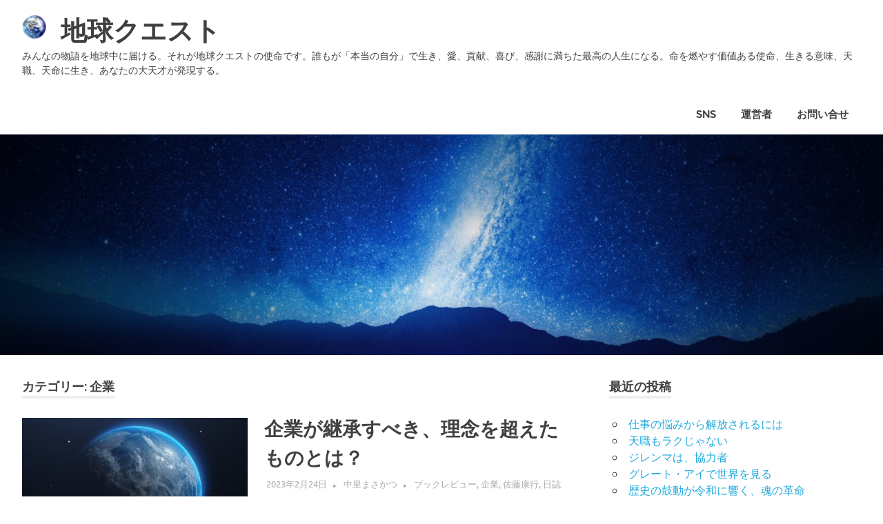

--- FILE ---
content_type: text/html; charset=UTF-8
request_url: https://earth.cx/category/%E3%83%93%E3%82%B8%E3%83%8D%E3%82%B9/%E4%BC%81%E6%A5%AD/
body_size: 13522
content:
<!DOCTYPE html>
<html lang="ja">

<head>
<meta charset="UTF-8">
<meta name="viewport" content="width=device-width, initial-scale=1">
<link rel="profile" href="http://gmpg.org/xfn/11">
<link rel="pingback" href="https://earth.cx/xmlrpc.php">

<meta name='robots' content='max-image-preview:large' />
<link rel='dns-prefetch' href='//static.addtoany.com' />
<link rel="alternate" type="application/rss+xml" title="地球クエスト &raquo; フィード" href="https://earth.cx/feed/" />
<link rel="alternate" type="application/rss+xml" title="地球クエスト &raquo; コメントフィード" href="https://earth.cx/comments/feed/" />
<link rel="alternate" type="application/rss+xml" title="地球クエスト &raquo; 企業 カテゴリーのフィード" href="https://earth.cx/category/%e3%83%93%e3%82%b8%e3%83%8d%e3%82%b9/%e4%bc%81%e6%a5%ad/feed/" />

<!-- SEO SIMPLE PACK 3.2.0 -->
<title>企業 | 地球クエスト</title>
<link rel="canonical" href="https://earth.cx/category/%e3%83%93%e3%82%b8%e3%83%8d%e3%82%b9/%e4%bc%81%e6%a5%ad/">
<meta property="og:locale" content="ja_JP">
<meta property="og:type" content="website">
<meta property="og:title" content="企業 | 地球クエスト">
<meta property="og:url" content="https://earth.cx/category/%e3%83%93%e3%82%b8%e3%83%8d%e3%82%b9/%e4%bc%81%e6%a5%ad/">
<meta property="og:site_name" content="地球クエスト">
<meta name="twitter:card" content="summary_large_image">
<!-- Google Analytics (gtag.js) -->
<script async src="https://www.googletagmanager.com/gtag/js?id=G-Q4NYVZ33SL"></script>
<script>
	window.dataLayer = window.dataLayer || [];
	function gtag(){dataLayer.push(arguments);}
	gtag("js", new Date());
	gtag("config", "G-Q4NYVZ33SL");
</script>
	<!-- / SEO SIMPLE PACK -->

<script type="text/javascript">
window._wpemojiSettings = {"baseUrl":"https:\/\/s.w.org\/images\/core\/emoji\/14.0.0\/72x72\/","ext":".png","svgUrl":"https:\/\/s.w.org\/images\/core\/emoji\/14.0.0\/svg\/","svgExt":".svg","source":{"concatemoji":"https:\/\/earth.cx\/wp-includes\/js\/wp-emoji-release.min.js?ver=6.2.8"}};
/*! This file is auto-generated */
!function(e,a,t){var n,r,o,i=a.createElement("canvas"),p=i.getContext&&i.getContext("2d");function s(e,t){p.clearRect(0,0,i.width,i.height),p.fillText(e,0,0);e=i.toDataURL();return p.clearRect(0,0,i.width,i.height),p.fillText(t,0,0),e===i.toDataURL()}function c(e){var t=a.createElement("script");t.src=e,t.defer=t.type="text/javascript",a.getElementsByTagName("head")[0].appendChild(t)}for(o=Array("flag","emoji"),t.supports={everything:!0,everythingExceptFlag:!0},r=0;r<o.length;r++)t.supports[o[r]]=function(e){if(p&&p.fillText)switch(p.textBaseline="top",p.font="600 32px Arial",e){case"flag":return s("\ud83c\udff3\ufe0f\u200d\u26a7\ufe0f","\ud83c\udff3\ufe0f\u200b\u26a7\ufe0f")?!1:!s("\ud83c\uddfa\ud83c\uddf3","\ud83c\uddfa\u200b\ud83c\uddf3")&&!s("\ud83c\udff4\udb40\udc67\udb40\udc62\udb40\udc65\udb40\udc6e\udb40\udc67\udb40\udc7f","\ud83c\udff4\u200b\udb40\udc67\u200b\udb40\udc62\u200b\udb40\udc65\u200b\udb40\udc6e\u200b\udb40\udc67\u200b\udb40\udc7f");case"emoji":return!s("\ud83e\udef1\ud83c\udffb\u200d\ud83e\udef2\ud83c\udfff","\ud83e\udef1\ud83c\udffb\u200b\ud83e\udef2\ud83c\udfff")}return!1}(o[r]),t.supports.everything=t.supports.everything&&t.supports[o[r]],"flag"!==o[r]&&(t.supports.everythingExceptFlag=t.supports.everythingExceptFlag&&t.supports[o[r]]);t.supports.everythingExceptFlag=t.supports.everythingExceptFlag&&!t.supports.flag,t.DOMReady=!1,t.readyCallback=function(){t.DOMReady=!0},t.supports.everything||(n=function(){t.readyCallback()},a.addEventListener?(a.addEventListener("DOMContentLoaded",n,!1),e.addEventListener("load",n,!1)):(e.attachEvent("onload",n),a.attachEvent("onreadystatechange",function(){"complete"===a.readyState&&t.readyCallback()})),(e=t.source||{}).concatemoji?c(e.concatemoji):e.wpemoji&&e.twemoji&&(c(e.twemoji),c(e.wpemoji)))}(window,document,window._wpemojiSettings);
</script>
<style type="text/css">
img.wp-smiley,
img.emoji {
	display: inline !important;
	border: none !important;
	box-shadow: none !important;
	height: 1em !important;
	width: 1em !important;
	margin: 0 0.07em !important;
	vertical-align: -0.1em !important;
	background: none !important;
	padding: 0 !important;
}
</style>
	<link rel='stylesheet' id='poseidon-theme-fonts-css' href='https://earth.cx/wp-content/fonts/d95bfaf45361b21c6bc05274aaaad673.css?ver=20201110' type='text/css' media='all' />
<link rel='stylesheet' id='wp-block-library-css' href='https://earth.cx/wp-includes/css/dist/block-library/style.min.css?ver=6.2.8' type='text/css' media='all' />
<link rel='stylesheet' id='classic-theme-styles-css' href='https://earth.cx/wp-includes/css/classic-themes.min.css?ver=6.2.8' type='text/css' media='all' />
<style id='global-styles-inline-css' type='text/css'>
body{--wp--preset--color--black: #000000;--wp--preset--color--cyan-bluish-gray: #abb8c3;--wp--preset--color--white: #ffffff;--wp--preset--color--pale-pink: #f78da7;--wp--preset--color--vivid-red: #cf2e2e;--wp--preset--color--luminous-vivid-orange: #ff6900;--wp--preset--color--luminous-vivid-amber: #fcb900;--wp--preset--color--light-green-cyan: #7bdcb5;--wp--preset--color--vivid-green-cyan: #00d084;--wp--preset--color--pale-cyan-blue: #8ed1fc;--wp--preset--color--vivid-cyan-blue: #0693e3;--wp--preset--color--vivid-purple: #9b51e0;--wp--preset--color--primary: #22aadd;--wp--preset--color--secondary: #0084b7;--wp--preset--color--tertiary: #005e91;--wp--preset--color--accent: #dd2e22;--wp--preset--color--highlight: #00b734;--wp--preset--color--light-gray: #eeeeee;--wp--preset--color--gray: #777777;--wp--preset--color--dark-gray: #404040;--wp--preset--gradient--vivid-cyan-blue-to-vivid-purple: linear-gradient(135deg,rgba(6,147,227,1) 0%,rgb(155,81,224) 100%);--wp--preset--gradient--light-green-cyan-to-vivid-green-cyan: linear-gradient(135deg,rgb(122,220,180) 0%,rgb(0,208,130) 100%);--wp--preset--gradient--luminous-vivid-amber-to-luminous-vivid-orange: linear-gradient(135deg,rgba(252,185,0,1) 0%,rgba(255,105,0,1) 100%);--wp--preset--gradient--luminous-vivid-orange-to-vivid-red: linear-gradient(135deg,rgba(255,105,0,1) 0%,rgb(207,46,46) 100%);--wp--preset--gradient--very-light-gray-to-cyan-bluish-gray: linear-gradient(135deg,rgb(238,238,238) 0%,rgb(169,184,195) 100%);--wp--preset--gradient--cool-to-warm-spectrum: linear-gradient(135deg,rgb(74,234,220) 0%,rgb(151,120,209) 20%,rgb(207,42,186) 40%,rgb(238,44,130) 60%,rgb(251,105,98) 80%,rgb(254,248,76) 100%);--wp--preset--gradient--blush-light-purple: linear-gradient(135deg,rgb(255,206,236) 0%,rgb(152,150,240) 100%);--wp--preset--gradient--blush-bordeaux: linear-gradient(135deg,rgb(254,205,165) 0%,rgb(254,45,45) 50%,rgb(107,0,62) 100%);--wp--preset--gradient--luminous-dusk: linear-gradient(135deg,rgb(255,203,112) 0%,rgb(199,81,192) 50%,rgb(65,88,208) 100%);--wp--preset--gradient--pale-ocean: linear-gradient(135deg,rgb(255,245,203) 0%,rgb(182,227,212) 50%,rgb(51,167,181) 100%);--wp--preset--gradient--electric-grass: linear-gradient(135deg,rgb(202,248,128) 0%,rgb(113,206,126) 100%);--wp--preset--gradient--midnight: linear-gradient(135deg,rgb(2,3,129) 0%,rgb(40,116,252) 100%);--wp--preset--duotone--dark-grayscale: url('#wp-duotone-dark-grayscale');--wp--preset--duotone--grayscale: url('#wp-duotone-grayscale');--wp--preset--duotone--purple-yellow: url('#wp-duotone-purple-yellow');--wp--preset--duotone--blue-red: url('#wp-duotone-blue-red');--wp--preset--duotone--midnight: url('#wp-duotone-midnight');--wp--preset--duotone--magenta-yellow: url('#wp-duotone-magenta-yellow');--wp--preset--duotone--purple-green: url('#wp-duotone-purple-green');--wp--preset--duotone--blue-orange: url('#wp-duotone-blue-orange');--wp--preset--font-size--small: 13px;--wp--preset--font-size--medium: 20px;--wp--preset--font-size--large: 36px;--wp--preset--font-size--x-large: 42px;--wp--preset--spacing--20: 0.44rem;--wp--preset--spacing--30: 0.67rem;--wp--preset--spacing--40: 1rem;--wp--preset--spacing--50: 1.5rem;--wp--preset--spacing--60: 2.25rem;--wp--preset--spacing--70: 3.38rem;--wp--preset--spacing--80: 5.06rem;--wp--preset--shadow--natural: 6px 6px 9px rgba(0, 0, 0, 0.2);--wp--preset--shadow--deep: 12px 12px 50px rgba(0, 0, 0, 0.4);--wp--preset--shadow--sharp: 6px 6px 0px rgba(0, 0, 0, 0.2);--wp--preset--shadow--outlined: 6px 6px 0px -3px rgba(255, 255, 255, 1), 6px 6px rgba(0, 0, 0, 1);--wp--preset--shadow--crisp: 6px 6px 0px rgba(0, 0, 0, 1);}:where(.is-layout-flex){gap: 0.5em;}body .is-layout-flow > .alignleft{float: left;margin-inline-start: 0;margin-inline-end: 2em;}body .is-layout-flow > .alignright{float: right;margin-inline-start: 2em;margin-inline-end: 0;}body .is-layout-flow > .aligncenter{margin-left: auto !important;margin-right: auto !important;}body .is-layout-constrained > .alignleft{float: left;margin-inline-start: 0;margin-inline-end: 2em;}body .is-layout-constrained > .alignright{float: right;margin-inline-start: 2em;margin-inline-end: 0;}body .is-layout-constrained > .aligncenter{margin-left: auto !important;margin-right: auto !important;}body .is-layout-constrained > :where(:not(.alignleft):not(.alignright):not(.alignfull)){max-width: var(--wp--style--global--content-size);margin-left: auto !important;margin-right: auto !important;}body .is-layout-constrained > .alignwide{max-width: var(--wp--style--global--wide-size);}body .is-layout-flex{display: flex;}body .is-layout-flex{flex-wrap: wrap;align-items: center;}body .is-layout-flex > *{margin: 0;}:where(.wp-block-columns.is-layout-flex){gap: 2em;}.has-black-color{color: var(--wp--preset--color--black) !important;}.has-cyan-bluish-gray-color{color: var(--wp--preset--color--cyan-bluish-gray) !important;}.has-white-color{color: var(--wp--preset--color--white) !important;}.has-pale-pink-color{color: var(--wp--preset--color--pale-pink) !important;}.has-vivid-red-color{color: var(--wp--preset--color--vivid-red) !important;}.has-luminous-vivid-orange-color{color: var(--wp--preset--color--luminous-vivid-orange) !important;}.has-luminous-vivid-amber-color{color: var(--wp--preset--color--luminous-vivid-amber) !important;}.has-light-green-cyan-color{color: var(--wp--preset--color--light-green-cyan) !important;}.has-vivid-green-cyan-color{color: var(--wp--preset--color--vivid-green-cyan) !important;}.has-pale-cyan-blue-color{color: var(--wp--preset--color--pale-cyan-blue) !important;}.has-vivid-cyan-blue-color{color: var(--wp--preset--color--vivid-cyan-blue) !important;}.has-vivid-purple-color{color: var(--wp--preset--color--vivid-purple) !important;}.has-black-background-color{background-color: var(--wp--preset--color--black) !important;}.has-cyan-bluish-gray-background-color{background-color: var(--wp--preset--color--cyan-bluish-gray) !important;}.has-white-background-color{background-color: var(--wp--preset--color--white) !important;}.has-pale-pink-background-color{background-color: var(--wp--preset--color--pale-pink) !important;}.has-vivid-red-background-color{background-color: var(--wp--preset--color--vivid-red) !important;}.has-luminous-vivid-orange-background-color{background-color: var(--wp--preset--color--luminous-vivid-orange) !important;}.has-luminous-vivid-amber-background-color{background-color: var(--wp--preset--color--luminous-vivid-amber) !important;}.has-light-green-cyan-background-color{background-color: var(--wp--preset--color--light-green-cyan) !important;}.has-vivid-green-cyan-background-color{background-color: var(--wp--preset--color--vivid-green-cyan) !important;}.has-pale-cyan-blue-background-color{background-color: var(--wp--preset--color--pale-cyan-blue) !important;}.has-vivid-cyan-blue-background-color{background-color: var(--wp--preset--color--vivid-cyan-blue) !important;}.has-vivid-purple-background-color{background-color: var(--wp--preset--color--vivid-purple) !important;}.has-black-border-color{border-color: var(--wp--preset--color--black) !important;}.has-cyan-bluish-gray-border-color{border-color: var(--wp--preset--color--cyan-bluish-gray) !important;}.has-white-border-color{border-color: var(--wp--preset--color--white) !important;}.has-pale-pink-border-color{border-color: var(--wp--preset--color--pale-pink) !important;}.has-vivid-red-border-color{border-color: var(--wp--preset--color--vivid-red) !important;}.has-luminous-vivid-orange-border-color{border-color: var(--wp--preset--color--luminous-vivid-orange) !important;}.has-luminous-vivid-amber-border-color{border-color: var(--wp--preset--color--luminous-vivid-amber) !important;}.has-light-green-cyan-border-color{border-color: var(--wp--preset--color--light-green-cyan) !important;}.has-vivid-green-cyan-border-color{border-color: var(--wp--preset--color--vivid-green-cyan) !important;}.has-pale-cyan-blue-border-color{border-color: var(--wp--preset--color--pale-cyan-blue) !important;}.has-vivid-cyan-blue-border-color{border-color: var(--wp--preset--color--vivid-cyan-blue) !important;}.has-vivid-purple-border-color{border-color: var(--wp--preset--color--vivid-purple) !important;}.has-vivid-cyan-blue-to-vivid-purple-gradient-background{background: var(--wp--preset--gradient--vivid-cyan-blue-to-vivid-purple) !important;}.has-light-green-cyan-to-vivid-green-cyan-gradient-background{background: var(--wp--preset--gradient--light-green-cyan-to-vivid-green-cyan) !important;}.has-luminous-vivid-amber-to-luminous-vivid-orange-gradient-background{background: var(--wp--preset--gradient--luminous-vivid-amber-to-luminous-vivid-orange) !important;}.has-luminous-vivid-orange-to-vivid-red-gradient-background{background: var(--wp--preset--gradient--luminous-vivid-orange-to-vivid-red) !important;}.has-very-light-gray-to-cyan-bluish-gray-gradient-background{background: var(--wp--preset--gradient--very-light-gray-to-cyan-bluish-gray) !important;}.has-cool-to-warm-spectrum-gradient-background{background: var(--wp--preset--gradient--cool-to-warm-spectrum) !important;}.has-blush-light-purple-gradient-background{background: var(--wp--preset--gradient--blush-light-purple) !important;}.has-blush-bordeaux-gradient-background{background: var(--wp--preset--gradient--blush-bordeaux) !important;}.has-luminous-dusk-gradient-background{background: var(--wp--preset--gradient--luminous-dusk) !important;}.has-pale-ocean-gradient-background{background: var(--wp--preset--gradient--pale-ocean) !important;}.has-electric-grass-gradient-background{background: var(--wp--preset--gradient--electric-grass) !important;}.has-midnight-gradient-background{background: var(--wp--preset--gradient--midnight) !important;}.has-small-font-size{font-size: var(--wp--preset--font-size--small) !important;}.has-medium-font-size{font-size: var(--wp--preset--font-size--medium) !important;}.has-large-font-size{font-size: var(--wp--preset--font-size--large) !important;}.has-x-large-font-size{font-size: var(--wp--preset--font-size--x-large) !important;}
.wp-block-navigation a:where(:not(.wp-element-button)){color: inherit;}
:where(.wp-block-columns.is-layout-flex){gap: 2em;}
.wp-block-pullquote{font-size: 1.5em;line-height: 1.6;}
</style>
<link rel='stylesheet' id='aalb_basics_css-css' href='https://earth.cx/wp-content/plugins/amazon-associates-link-builder/css/aalb_basics.css?ver=1.9.3' type='text/css' media='all' />
<link rel='stylesheet' id='wpdm-font-awesome-css' href='https://earth.cx/wp-content/plugins/download-manager/assets/fontawesome/css/all.css?ver=6.2.8' type='text/css' media='all' />
<link rel='stylesheet' id='wpdm-bootstrap-css' href='https://earth.cx/wp-content/plugins/download-manager/assets/bootstrap/css/bootstrap.css?ver=6.2.8' type='text/css' media='all' />
<link rel='stylesheet' id='wpdm-front-css' href='https://earth.cx/wp-content/plugins/download-manager/assets/css/front.css?ver=6.2.8' type='text/css' media='all' />
<link rel='stylesheet' id='pz-linkcard-css' href='//earth.cx/wp-content/uploads/pz-linkcard/style.css?ver=2.5.1.13' type='text/css' media='all' />
<link rel='stylesheet' id='related-posts-by-taxonomy-css' href='https://earth.cx/wp-content/plugins/related-posts-by-taxonomy/includes/assets/css/styles.css?ver=6.2.8' type='text/css' media='all' />
<link rel='stylesheet' id='bigger-picture-css' href='https://earth.cx/wp-content/plugins/youtube-channel/assets/lib/bigger-picture/css/bigger-picture.min.css?ver=3.24.7' type='text/css' media='all' />
<link rel='stylesheet' id='youtube-channel-css' href='https://earth.cx/wp-content/plugins/youtube-channel/assets/css/youtube-channel.min.css?ver=3.24.7' type='text/css' media='all' />
<link rel='stylesheet' id='poseidon-stylesheet-css' href='https://earth.cx/wp-content/themes/poseidon/style.css?ver=2.3.9' type='text/css' media='all' />
<style id='poseidon-stylesheet-inline-css' type='text/css'>
.type-post .entry-footer .entry-tags { position: absolute; clip: rect(1px, 1px, 1px, 1px); width: 1px; height: 1px; overflow: hidden; }
</style>
<link rel='stylesheet' id='addtoany-css' href='https://earth.cx/wp-content/plugins/add-to-any/addtoany.min.css?ver=1.16' type='text/css' media='all' />
<!-- This site uses the Google Analytics by MonsterInsights plugin v6.1.7 - Using Analytics tracking - https://www.monsterinsights.com/ -->
<script type="text/javascript" data-cfasync="false">
	/* Function to detect opted out users */
	function __gaTrackerIsOptedOut() {
		return document.cookie.indexOf(disableStr + '=true') > -1;
	}

	/* Disable tracking if the opt-out cookie exists. */
	var disableStr = 'ga-disable-UA-18862396-5';
	if ( __gaTrackerIsOptedOut() ) {
		window[disableStr] = true;
	}

	/* Opt-out function */
	function __gaTrackerOptout() {
	  document.cookie = disableStr + '=true; expires=Thu, 31 Dec 2099 23:59:59 UTC; path=/';
	  window[disableStr] = true;
	}

	(function(i,s,o,g,r,a,m){i['GoogleAnalyticsObject']=r;i[r]=i[r]||function(){
		(i[r].q=i[r].q||[]).push(arguments)},i[r].l=1*new Date();a=s.createElement(o),
		m=s.getElementsByTagName(o)[0];a.async=1;a.src=g;m.parentNode.insertBefore(a,m)
	})(window,document,'script','//www.google-analytics.com/analytics.js','__gaTracker');

	__gaTracker('create', 'UA-18862396-5', 'auto');
	__gaTracker('set', 'forceSSL', true);
	__gaTracker('require', 'displayfeatures');
	__gaTracker('require', 'linkid', 'linkid.js');
	__gaTracker('send','pageview');
</script>
<!-- / Google Analytics by MonsterInsights -->
<script type='text/javascript' id='monsterinsights-lite-frontend-script-js-extra'>
/* <![CDATA[ */
var monsterinsights_frontend = {"js_events_tracking":"true","is_debug_mode":"false","download_extensions":"doc,exe,js,pdf,ppt,tgz,zip,xls","inbound_paths":"","home_url":"https:\/\/earth.cx","track_download_as":"event","internal_label":"int","hash_tracking":"false"};
/* ]]> */
</script>
<script type='text/javascript' src='https://earth.cx/wp-content/plugins/google-analytics-for-wordpress/assets/js/frontend.min.js?ver=6.1.7' id='monsterinsights-lite-frontend-script-js'></script>
<script type='text/javascript' id='jquery-core-js-extra'>
/* <![CDATA[ */
var wpdm_url = {"home":"https:\/\/earth.cx\/","site":"https:\/\/earth.cx\/","ajax":"https:\/\/earth.cx\/wp-admin\/admin-ajax.php"};
var wpdm_asset = {"spinner":"<i class=\"fas fa-sun fa-spin\"><\/i>"};
/* ]]> */
</script>
<script type='text/javascript' src='https://earth.cx/wp-includes/js/jquery/jquery.min.js?ver=3.6.4' id='jquery-core-js'></script>
<script type='text/javascript' src='https://earth.cx/wp-includes/js/jquery/jquery-migrate.min.js?ver=3.4.0' id='jquery-migrate-js'></script>
<script type='text/javascript' id='addtoany-core-js-before'>
window.a2a_config=window.a2a_config||{};a2a_config.callbacks=[];a2a_config.overlays=[];a2a_config.templates={};a2a_localize = {
	Share: "共有",
	Save: "ブックマーク",
	Subscribe: "購読",
	Email: "メール",
	Bookmark: "ブックマーク",
	ShowAll: "すべて表示する",
	ShowLess: "小さく表示する",
	FindServices: "サービスを探す",
	FindAnyServiceToAddTo: "追加するサービスを今すぐ探す",
	PoweredBy: "Powered by",
	ShareViaEmail: "メールでシェアする",
	SubscribeViaEmail: "メールで購読する",
	BookmarkInYourBrowser: "ブラウザにブックマーク",
	BookmarkInstructions: "このページをブックマークするには、 Ctrl+D または \u2318+D を押下。",
	AddToYourFavorites: "お気に入りに追加",
	SendFromWebOrProgram: "任意のメールアドレスまたはメールプログラムから送信",
	EmailProgram: "メールプログラム",
	More: "詳細&#8230;",
	ThanksForSharing: "共有ありがとうございます !",
	ThanksForFollowing: "フォローありがとうございます !"
};
</script>
<script type='text/javascript' async src='https://static.addtoany.com/menu/page.js' id='addtoany-core-js'></script>
<script type='text/javascript' async src='https://earth.cx/wp-content/plugins/add-to-any/addtoany.min.js?ver=1.1' id='addtoany-jquery-js'></script>
<script type='text/javascript' src='https://earth.cx/wp-content/plugins/download-manager/assets/bootstrap/js/bootstrap.min.js?ver=6.2.8' id='wpdm-bootstrap-js'></script>
<script type='text/javascript' src='https://earth.cx/wp-content/plugins/download-manager/assets/js/front.js?ver=6.2.8' id='frontjs-js'></script>
<script type='text/javascript' src='https://earth.cx/wp-content/plugins/download-manager/assets/js/chosen.jquery.min.js?ver=6.2.8' id='jquery-choosen-js'></script>
<!--[if lt IE 9]>
<script type='text/javascript' src='https://earth.cx/wp-content/themes/poseidon/assets/js/html5shiv.min.js?ver=3.7.3' id='html5shiv-js'></script>
<![endif]-->
<script type='text/javascript' src='https://earth.cx/wp-content/themes/poseidon/assets/js/svgxuse.min.js?ver=1.2.6' id='svgxuse-js'></script>
<link rel="https://api.w.org/" href="https://earth.cx/wp-json/" /><link rel="alternate" type="application/json" href="https://earth.cx/wp-json/wp/v2/categories/10" /><link rel="EditURI" type="application/rsd+xml" title="RSD" href="https://earth.cx/xmlrpc.php?rsd" />
<link rel="wlwmanifest" type="application/wlwmanifest+xml" href="https://earth.cx/wp-includes/wlwmanifest.xml" />
<meta name="generator" content="WordPress 6.2.8" />

        <script>
            var wpdm_site_url = 'https://earth.cx/';
            var wpdm_home_url = 'https://earth.cx/';
            var ajax_url = 'https://earth.cx/wp-admin/admin-ajax.php';
            var wpdm_ajax_url = 'https://earth.cx/wp-admin/admin-ajax.php';
            var wpdm_ajax_popup = '0';
        </script>
        <style>
            .wpdm-download-link.btn.btn-primary.{
                border-radius: 4px;
            }
        </style>


        <style type="text/css">.recentcomments a{display:inline !important;padding:0 !important;margin:0 !important;}</style><script data-ad-client="ca-pub-7400988532271888" async src="https://pagead2.googlesyndication.com/pagead/js/adsbygoogle.js"></script><!-- ## NXS/OG ## --><!-- ## NXSOGTAGS ## --><!-- ## NXS/OG ## -->
<meta name="generator" content="WordPress Download Manager 3.0.2" />
            <style>
                                @import url('https://fonts.googleapis.com/css?family=Rubik:400,500');
                


                .w3eden .fetfont,
                .w3eden .btn,
                .w3eden .btn.wpdm-front h3.title,
                .w3eden .wpdm-social-lock-box .IN-widget a span:last-child,
                .w3eden #xfilelist .panel-heading,
                .w3eden .wpdm-frontend-tabs a,
                .w3eden .alert:before,
                .w3eden .panel .panel-heading,
                .w3eden .discount-msg,
                .w3eden .panel.dashboard-panel h3,
                .w3eden #wpdm-dashboard-sidebar .list-group-item,
                .w3eden #package-description .wp-switch-editor,
                .w3eden .w3eden.author-dashbboard .nav.nav-tabs li a,
                .w3eden .wpdm_cart thead th,
                .w3eden #csp .list-group-item,
                .w3eden .modal-title {
                    font-family: Rubik, -apple-system, BlinkMacSystemFont, "Segoe UI", Roboto, Helvetica, Arial, sans-serif, "Apple Color Emoji", "Segoe UI Emoji", "Segoe UI Symbol";
                    text-transform: uppercase;
                    font-weight: 500;
                }
                .w3eden #csp .list-group-item{
                    text-transform: unset;
                }
            </style>
                    <style>

            :root{
                --color-primary: #4a8eff;
                --color-primary-rgb: 74, 142, 255;
                --color-primary-hover: #4a8eff;
                --color-primary-active: #4a8eff;
                --color-secondary: #4a8eff;
                --color-secondary-rgb: 74, 142, 255;
                --color-secondary-hover: #4a8eff;
                --color-secondary-active: #4a8eff;
                --color-success: #18ce0f;
                --color-success-rgb: 24, 206, 15;
                --color-success-hover: #4a8eff;
                --color-success-active: #4a8eff;
                --color-info: #2CA8FF;
                --color-info-rgb: 44, 168, 255;
                --color-info-hover: #2CA8FF;
                --color-info-active: #2CA8FF;
                --color-warning: #f29e0f;
                --color-warning-rgb: 242, 158, 15;
                --color-warning-hover: orange;
                --color-warning-active: orange;
                --color-danger: #ff5062;
                --color-danger-rgb: 255, 80, 98;
                --color-danger-hover: #ff5062;
                --color-danger-active: #ff5062;
                --color-green: #30b570;
                --color-blue: #0073ff;
                --color-purple: #8557D3;
                --color-red: #ff5062;
                --color-muted: rgba(69, 89, 122, 0.6);
                --wpdm-font: Rubik, -apple-system, BlinkMacSystemFont, "Segoe UI", Roboto, Helvetica, Arial, sans-serif, "Apple Color Emoji", "Segoe UI Emoji", "Segoe UI Symbol";
            }
            .wpdm-download-link.btn.btn-primary{
                border-radius: 4px;
            }


        </style>
        </head>

<body class="archive category category-10 wp-custom-logo wp-embed-responsive post-layout-small">

<svg xmlns="http://www.w3.org/2000/svg" viewBox="0 0 0 0" width="0" height="0" focusable="false" role="none" style="visibility: hidden; position: absolute; left: -9999px; overflow: hidden;" ><defs><filter id="wp-duotone-dark-grayscale"><feColorMatrix color-interpolation-filters="sRGB" type="matrix" values=" .299 .587 .114 0 0 .299 .587 .114 0 0 .299 .587 .114 0 0 .299 .587 .114 0 0 " /><feComponentTransfer color-interpolation-filters="sRGB" ><feFuncR type="table" tableValues="0 0.49803921568627" /><feFuncG type="table" tableValues="0 0.49803921568627" /><feFuncB type="table" tableValues="0 0.49803921568627" /><feFuncA type="table" tableValues="1 1" /></feComponentTransfer><feComposite in2="SourceGraphic" operator="in" /></filter></defs></svg><svg xmlns="http://www.w3.org/2000/svg" viewBox="0 0 0 0" width="0" height="0" focusable="false" role="none" style="visibility: hidden; position: absolute; left: -9999px; overflow: hidden;" ><defs><filter id="wp-duotone-grayscale"><feColorMatrix color-interpolation-filters="sRGB" type="matrix" values=" .299 .587 .114 0 0 .299 .587 .114 0 0 .299 .587 .114 0 0 .299 .587 .114 0 0 " /><feComponentTransfer color-interpolation-filters="sRGB" ><feFuncR type="table" tableValues="0 1" /><feFuncG type="table" tableValues="0 1" /><feFuncB type="table" tableValues="0 1" /><feFuncA type="table" tableValues="1 1" /></feComponentTransfer><feComposite in2="SourceGraphic" operator="in" /></filter></defs></svg><svg xmlns="http://www.w3.org/2000/svg" viewBox="0 0 0 0" width="0" height="0" focusable="false" role="none" style="visibility: hidden; position: absolute; left: -9999px; overflow: hidden;" ><defs><filter id="wp-duotone-purple-yellow"><feColorMatrix color-interpolation-filters="sRGB" type="matrix" values=" .299 .587 .114 0 0 .299 .587 .114 0 0 .299 .587 .114 0 0 .299 .587 .114 0 0 " /><feComponentTransfer color-interpolation-filters="sRGB" ><feFuncR type="table" tableValues="0.54901960784314 0.98823529411765" /><feFuncG type="table" tableValues="0 1" /><feFuncB type="table" tableValues="0.71764705882353 0.25490196078431" /><feFuncA type="table" tableValues="1 1" /></feComponentTransfer><feComposite in2="SourceGraphic" operator="in" /></filter></defs></svg><svg xmlns="http://www.w3.org/2000/svg" viewBox="0 0 0 0" width="0" height="0" focusable="false" role="none" style="visibility: hidden; position: absolute; left: -9999px; overflow: hidden;" ><defs><filter id="wp-duotone-blue-red"><feColorMatrix color-interpolation-filters="sRGB" type="matrix" values=" .299 .587 .114 0 0 .299 .587 .114 0 0 .299 .587 .114 0 0 .299 .587 .114 0 0 " /><feComponentTransfer color-interpolation-filters="sRGB" ><feFuncR type="table" tableValues="0 1" /><feFuncG type="table" tableValues="0 0.27843137254902" /><feFuncB type="table" tableValues="0.5921568627451 0.27843137254902" /><feFuncA type="table" tableValues="1 1" /></feComponentTransfer><feComposite in2="SourceGraphic" operator="in" /></filter></defs></svg><svg xmlns="http://www.w3.org/2000/svg" viewBox="0 0 0 0" width="0" height="0" focusable="false" role="none" style="visibility: hidden; position: absolute; left: -9999px; overflow: hidden;" ><defs><filter id="wp-duotone-midnight"><feColorMatrix color-interpolation-filters="sRGB" type="matrix" values=" .299 .587 .114 0 0 .299 .587 .114 0 0 .299 .587 .114 0 0 .299 .587 .114 0 0 " /><feComponentTransfer color-interpolation-filters="sRGB" ><feFuncR type="table" tableValues="0 0" /><feFuncG type="table" tableValues="0 0.64705882352941" /><feFuncB type="table" tableValues="0 1" /><feFuncA type="table" tableValues="1 1" /></feComponentTransfer><feComposite in2="SourceGraphic" operator="in" /></filter></defs></svg><svg xmlns="http://www.w3.org/2000/svg" viewBox="0 0 0 0" width="0" height="0" focusable="false" role="none" style="visibility: hidden; position: absolute; left: -9999px; overflow: hidden;" ><defs><filter id="wp-duotone-magenta-yellow"><feColorMatrix color-interpolation-filters="sRGB" type="matrix" values=" .299 .587 .114 0 0 .299 .587 .114 0 0 .299 .587 .114 0 0 .299 .587 .114 0 0 " /><feComponentTransfer color-interpolation-filters="sRGB" ><feFuncR type="table" tableValues="0.78039215686275 1" /><feFuncG type="table" tableValues="0 0.94901960784314" /><feFuncB type="table" tableValues="0.35294117647059 0.47058823529412" /><feFuncA type="table" tableValues="1 1" /></feComponentTransfer><feComposite in2="SourceGraphic" operator="in" /></filter></defs></svg><svg xmlns="http://www.w3.org/2000/svg" viewBox="0 0 0 0" width="0" height="0" focusable="false" role="none" style="visibility: hidden; position: absolute; left: -9999px; overflow: hidden;" ><defs><filter id="wp-duotone-purple-green"><feColorMatrix color-interpolation-filters="sRGB" type="matrix" values=" .299 .587 .114 0 0 .299 .587 .114 0 0 .299 .587 .114 0 0 .299 .587 .114 0 0 " /><feComponentTransfer color-interpolation-filters="sRGB" ><feFuncR type="table" tableValues="0.65098039215686 0.40392156862745" /><feFuncG type="table" tableValues="0 1" /><feFuncB type="table" tableValues="0.44705882352941 0.4" /><feFuncA type="table" tableValues="1 1" /></feComponentTransfer><feComposite in2="SourceGraphic" operator="in" /></filter></defs></svg><svg xmlns="http://www.w3.org/2000/svg" viewBox="0 0 0 0" width="0" height="0" focusable="false" role="none" style="visibility: hidden; position: absolute; left: -9999px; overflow: hidden;" ><defs><filter id="wp-duotone-blue-orange"><feColorMatrix color-interpolation-filters="sRGB" type="matrix" values=" .299 .587 .114 0 0 .299 .587 .114 0 0 .299 .587 .114 0 0 .299 .587 .114 0 0 " /><feComponentTransfer color-interpolation-filters="sRGB" ><feFuncR type="table" tableValues="0.098039215686275 1" /><feFuncG type="table" tableValues="0 0.66274509803922" /><feFuncB type="table" tableValues="0.84705882352941 0.41960784313725" /><feFuncA type="table" tableValues="1 1" /></feComponentTransfer><feComposite in2="SourceGraphic" operator="in" /></filter></defs></svg>
	
	<div id="page" class="hfeed site">

		<a class="skip-link screen-reader-text" href="#content">コンテンツへスキップ</a>

		
		
		<header id="masthead" class="site-header clearfix" role="banner">

			<div class="header-main container clearfix">

				<div id="logo" class="site-branding clearfix">

					<a href="https://earth.cx/" class="custom-logo-link" rel="home"><img width="36" height="35" src="https://earth.cx/wp-content/uploads/2023/10/22278755-e1697493261590.png" class="custom-logo" alt="青い地球" decoding="async" /></a>					
			<p class="site-title"><a href="https://earth.cx/" rel="home">地球クエスト</a></p>

							
			<p class="site-description">みんなの物語を地球中に届ける。それが地球クエストの使命です。誰もが「本当の自分」で生き、愛、貢献、喜び、感謝に満ちた最高の人生になる。命を燃やす価値ある使命、生きる意味、天職、天命に生き、あなたの大天才が発現する。</p>

		
				</div><!-- .site-branding -->

				

	<button class="primary-menu-toggle menu-toggle" aria-controls="primary-menu" aria-expanded="false" >
		<svg class="icon icon-menu" aria-hidden="true" role="img"> <use xlink:href="https://earth.cx/wp-content/themes/poseidon/assets/icons/genericons-neue.svg#menu"></use> </svg><svg class="icon icon-close" aria-hidden="true" role="img"> <use xlink:href="https://earth.cx/wp-content/themes/poseidon/assets/icons/genericons-neue.svg#close"></use> </svg>		<span class="menu-toggle-text screen-reader-text">Menu</span>
	</button>

	<div class="primary-navigation">

		<nav id="site-navigation" class="main-navigation" role="navigation"  aria-label="Primary Menu">

			<ul id="primary-menu" class="menu"><li id="menu-item-10357" class="menu-item menu-item-type-post_type menu-item-object-page menu-item-10357"><a href="https://earth.cx/sns/">SNS</a></li>
<li id="menu-item-10359" class="menu-item menu-item-type-post_type menu-item-object-page menu-item-10359"><a href="https://earth.cx/unei/">運営者</a></li>
<li id="menu-item-10358" class="menu-item menu-item-type-post_type menu-item-object-page menu-item-10358"><a href="https://earth.cx/%e3%82%b3%e3%83%b3%e3%82%bf%e3%82%af%e3%83%88/">お問い合せ</a></li>
</ul>		</nav><!-- #site-navigation -->

	</div><!-- .primary-navigation -->



			</div><!-- .header-main -->

		</header><!-- #masthead -->

		
		
			<div id="headimg" class="header-image">

			
				<img src="https://earth.cx/wp-content/uploads/2023/02/cropped-2.jpg" srcset="https://earth.cx/wp-content/uploads/2023/02/cropped-2.jpg 2500w, https://earth.cx/wp-content/uploads/2023/02/cropped-2-300x75.jpg 300w, https://earth.cx/wp-content/uploads/2023/02/cropped-2-768x192.jpg 768w, https://earth.cx/wp-content/uploads/2023/02/cropped-2-1024x256.jpg 1024w, https://earth.cx/wp-content/uploads/2023/02/cropped-2-1920x480.jpg 1920w" width="2500" height="626" alt="地球クエスト">

			
			</div>

		
		
		
		<div id="content" class="site-content container clearfix">

	<section id="primary" class="content-area">
		<main id="main" class="site-main" role="main">

		
			<header class="page-header">

				<h1 class="archive-title">カテゴリー: <span>企業</span></h1>				
			</header><!-- .page-header -->

			<div id="post-wrapper" class="post-wrapper clearfix">

				
<article id="post-10546" class="post-10546 post type-post status-publish format-standard has-post-thumbnail hentry category-book category-10 category-ys category-16 tag-690 tag-222 tag-457">

	
			<a class="post-thumbnail-small" href="https://earth.cx/corporatephilosophy2/" rel="bookmark">
				<img width="360" height="240" src="https://earth.cx/wp-content/uploads/2023/02/地球-360x240.jpg" class="attachment-poseidon-thumbnail-medium size-poseidon-thumbnail-medium wp-post-image" alt="青い地球" decoding="async" srcset="https://earth.cx/wp-content/uploads/2023/02/地球-360x240.jpg 360w, https://earth.cx/wp-content/uploads/2023/02/地球-840x560.jpg 840w, https://earth.cx/wp-content/uploads/2023/02/地球-120x80.jpg 120w, https://earth.cx/wp-content/uploads/2023/02/地球-600x400.jpg 600w" sizes="(max-width: 360px) 100vw, 360px" />			</a>

			
	<div class="post-content">

		<header class="entry-header">

			<h2 class="entry-title"><a href="https://earth.cx/corporatephilosophy2/" rel="bookmark">企業が継承すべき、理念を超えたものとは？</a></h2>
			<div class="entry-meta"><span class="meta-date"><a href="https://earth.cx/corporatephilosophy2/" title="7:46 AM" rel="bookmark"><time class="entry-date published updated" datetime="2023-02-24T07:46:17+09:00">2023年2月24日</time></a></span><span class="meta-author"> <span class="author vcard"><a class="url fn n" href="https://earth.cx/author/admin-brahman/" title="中里まさかつ のすべての投稿を表示" rel="author">中里まさかつ</a></span></span><span class="meta-category"> <a href="https://earth.cx/category/%e6%97%a5%e8%aa%8c/book/" rel="category tag">ブックレビュー</a>, <a href="https://earth.cx/category/%e3%83%93%e3%82%b8%e3%83%8d%e3%82%b9/%e4%bc%81%e6%a5%ad/" rel="category tag">企業</a>, <a href="https://earth.cx/category/%e6%97%a5%e8%aa%8c/book/ys/" rel="category tag">佐藤康行</a>, <a href="https://earth.cx/category/%e6%97%a5%e8%aa%8c/" rel="category tag">日誌</a></span></div>
		</header><!-- .entry-header -->

		<div class="entry-content entry-excerpt clearfix">
			<div class="addtoany_share_save_container addtoany_content addtoany_content_top"><div class="a2a_kit a2a_kit_size_32 addtoany_list" data-a2a-url="https://earth.cx/corporatephilosophy2/" data-a2a-title="企業が継承すべき、理念を超えたものとは？"><a class="a2a_button_facebook" href="https://www.addtoany.com/add_to/facebook?linkurl=https%3A%2F%2Fearth.cx%2Fcorporatephilosophy2%2F&amp;linkname=%E4%BC%81%E6%A5%AD%E3%81%8C%E7%B6%99%E6%89%BF%E3%81%99%E3%81%B9%E3%81%8D%E3%80%81%E7%90%86%E5%BF%B5%E3%82%92%E8%B6%85%E3%81%88%E3%81%9F%E3%82%82%E3%81%AE%E3%81%A8%E3%81%AF%EF%BC%9F" title="Facebook" rel="nofollow noopener" target="_blank"></a><a class="a2a_button_twitter" href="https://www.addtoany.com/add_to/twitter?linkurl=https%3A%2F%2Fearth.cx%2Fcorporatephilosophy2%2F&amp;linkname=%E4%BC%81%E6%A5%AD%E3%81%8C%E7%B6%99%E6%89%BF%E3%81%99%E3%81%B9%E3%81%8D%E3%80%81%E7%90%86%E5%BF%B5%E3%82%92%E8%B6%85%E3%81%88%E3%81%9F%E3%82%82%E3%81%AE%E3%81%A8%E3%81%AF%EF%BC%9F" title="Twitter" rel="nofollow noopener" target="_blank"></a><a class="a2a_button_line" href="https://www.addtoany.com/add_to/line?linkurl=https%3A%2F%2Fearth.cx%2Fcorporatephilosophy2%2F&amp;linkname=%E4%BC%81%E6%A5%AD%E3%81%8C%E7%B6%99%E6%89%BF%E3%81%99%E3%81%B9%E3%81%8D%E3%80%81%E7%90%86%E5%BF%B5%E3%82%92%E8%B6%85%E3%81%88%E3%81%9F%E3%82%82%E3%81%AE%E3%81%A8%E3%81%AF%EF%BC%9F" title="Line" rel="nofollow noopener" target="_blank"></a></div></div><p>おはようございます。 騒音をまき散らす [&#8230;]</p>
<div class="addtoany_share_save_container addtoany_content addtoany_content_bottom"><div class="a2a_kit a2a_kit_size_32 addtoany_list" data-a2a-url="https://earth.cx/corporatephilosophy2/" data-a2a-title="企業が継承すべき、理念を超えたものとは？"><a class="a2a_button_facebook" href="https://www.addtoany.com/add_to/facebook?linkurl=https%3A%2F%2Fearth.cx%2Fcorporatephilosophy2%2F&amp;linkname=%E4%BC%81%E6%A5%AD%E3%81%8C%E7%B6%99%E6%89%BF%E3%81%99%E3%81%B9%E3%81%8D%E3%80%81%E7%90%86%E5%BF%B5%E3%82%92%E8%B6%85%E3%81%88%E3%81%9F%E3%82%82%E3%81%AE%E3%81%A8%E3%81%AF%EF%BC%9F" title="Facebook" rel="nofollow noopener" target="_blank"></a><a class="a2a_button_twitter" href="https://www.addtoany.com/add_to/twitter?linkurl=https%3A%2F%2Fearth.cx%2Fcorporatephilosophy2%2F&amp;linkname=%E4%BC%81%E6%A5%AD%E3%81%8C%E7%B6%99%E6%89%BF%E3%81%99%E3%81%B9%E3%81%8D%E3%80%81%E7%90%86%E5%BF%B5%E3%82%92%E8%B6%85%E3%81%88%E3%81%9F%E3%82%82%E3%81%AE%E3%81%A8%E3%81%AF%EF%BC%9F" title="Twitter" rel="nofollow noopener" target="_blank"></a><a class="a2a_button_line" href="https://www.addtoany.com/add_to/line?linkurl=https%3A%2F%2Fearth.cx%2Fcorporatephilosophy2%2F&amp;linkname=%E4%BC%81%E6%A5%AD%E3%81%8C%E7%B6%99%E6%89%BF%E3%81%99%E3%81%B9%E3%81%8D%E3%80%81%E7%90%86%E5%BF%B5%E3%82%92%E8%B6%85%E3%81%88%E3%81%9F%E3%82%82%E3%81%AE%E3%81%A8%E3%81%AF%EF%BC%9F" title="Line" rel="nofollow noopener" target="_blank"></a></div></div>			
			<a href="https://earth.cx/corporatephilosophy2/" class="more-link">もっと読む</a>

				</div><!-- .entry-content -->

	</div>

</article>

<article id="post-8408" class="post-8408 post type-post status-publish format-standard hentry category-10 category-1 category-19 tag-219 tag-264">

	
	<div class="post-content">

		<header class="entry-header">

			<h2 class="entry-title"><a href="https://earth.cx/%e4%bb%95%e4%ba%8b%e3%81%af%e3%80%81%e8%aa%b0%e3%81%ae%e7%82%ba%e3%81%ab%e3%81%99%e3%82%8b%e3%81%ae%e3%81%8b%ef%bc%9f/" rel="bookmark">仕事は、誰の為にするのか？</a></h2>
			<div class="entry-meta"><span class="meta-date"><a href="https://earth.cx/%e4%bb%95%e4%ba%8b%e3%81%af%e3%80%81%e8%aa%b0%e3%81%ae%e7%82%ba%e3%81%ab%e3%81%99%e3%82%8b%e3%81%ae%e3%81%8b%ef%bc%9f/" title="8:00 AM" rel="bookmark"><time class="entry-date published updated" datetime="2016-02-02T08:00:04+09:00">2016年2月2日</time></a></span><span class="meta-author"> <span class="author vcard"><a class="url fn n" href="https://earth.cx/author/admin-brahman/" title="中里まさかつ のすべての投稿を表示" rel="author">中里まさかつ</a></span></span><span class="meta-category"> <a href="https://earth.cx/category/%e3%83%93%e3%82%b8%e3%83%8d%e3%82%b9/%e4%bc%81%e6%a5%ad/" rel="category tag">企業</a>, <a href="https://earth.cx/category/%e6%9c%aa%e5%88%86%e9%a1%9e/" rel="category tag">未分類</a>, <a href="https://earth.cx/category/%e7%a4%be%e4%bc%9a%e3%82%92%e8%a6%b3%e3%82%8b/" rel="category tag">社会を観る</a></span></div>
		</header><!-- .entry-header -->

		<div class="entry-content entry-excerpt clearfix">
			<div class="addtoany_share_save_container addtoany_content addtoany_content_top"><div class="a2a_kit a2a_kit_size_32 addtoany_list" data-a2a-url="https://earth.cx/%e4%bb%95%e4%ba%8b%e3%81%af%e3%80%81%e8%aa%b0%e3%81%ae%e7%82%ba%e3%81%ab%e3%81%99%e3%82%8b%e3%81%ae%e3%81%8b%ef%bc%9f/" data-a2a-title="仕事は、誰の為にするのか？"><a class="a2a_button_facebook" href="https://www.addtoany.com/add_to/facebook?linkurl=https%3A%2F%2Fearth.cx%2F%25e4%25bb%2595%25e4%25ba%258b%25e3%2581%25af%25e3%2580%2581%25e8%25aa%25b0%25e3%2581%25ae%25e7%2582%25ba%25e3%2581%25ab%25e3%2581%2599%25e3%2582%258b%25e3%2581%25ae%25e3%2581%258b%25ef%25bc%259f%2F&amp;linkname=%E4%BB%95%E4%BA%8B%E3%81%AF%E3%80%81%E8%AA%B0%E3%81%AE%E7%82%BA%E3%81%AB%E3%81%99%E3%82%8B%E3%81%AE%E3%81%8B%EF%BC%9F" title="Facebook" rel="nofollow noopener" target="_blank"></a><a class="a2a_button_twitter" href="https://www.addtoany.com/add_to/twitter?linkurl=https%3A%2F%2Fearth.cx%2F%25e4%25bb%2595%25e4%25ba%258b%25e3%2581%25af%25e3%2580%2581%25e8%25aa%25b0%25e3%2581%25ae%25e7%2582%25ba%25e3%2581%25ab%25e3%2581%2599%25e3%2582%258b%25e3%2581%25ae%25e3%2581%258b%25ef%25bc%259f%2F&amp;linkname=%E4%BB%95%E4%BA%8B%E3%81%AF%E3%80%81%E8%AA%B0%E3%81%AE%E7%82%BA%E3%81%AB%E3%81%99%E3%82%8B%E3%81%AE%E3%81%8B%EF%BC%9F" title="Twitter" rel="nofollow noopener" target="_blank"></a><a class="a2a_button_line" href="https://www.addtoany.com/add_to/line?linkurl=https%3A%2F%2Fearth.cx%2F%25e4%25bb%2595%25e4%25ba%258b%25e3%2581%25af%25e3%2580%2581%25e8%25aa%25b0%25e3%2581%25ae%25e7%2582%25ba%25e3%2581%25ab%25e3%2581%2599%25e3%2582%258b%25e3%2581%25ae%25e3%2581%258b%25ef%25bc%259f%2F&amp;linkname=%E4%BB%95%E4%BA%8B%E3%81%AF%E3%80%81%E8%AA%B0%E3%81%AE%E7%82%BA%E3%81%AB%E3%81%99%E3%82%8B%E3%81%AE%E3%81%8B%EF%BC%9F" title="Line" rel="nofollow noopener" target="_blank"></a></div></div><p>「サラリーマン金太郎 五十歳」という漫画[&#8230;]</p>
<div class="addtoany_share_save_container addtoany_content addtoany_content_bottom"><div class="a2a_kit a2a_kit_size_32 addtoany_list" data-a2a-url="https://earth.cx/%e4%bb%95%e4%ba%8b%e3%81%af%e3%80%81%e8%aa%b0%e3%81%ae%e7%82%ba%e3%81%ab%e3%81%99%e3%82%8b%e3%81%ae%e3%81%8b%ef%bc%9f/" data-a2a-title="仕事は、誰の為にするのか？"><a class="a2a_button_facebook" href="https://www.addtoany.com/add_to/facebook?linkurl=https%3A%2F%2Fearth.cx%2F%25e4%25bb%2595%25e4%25ba%258b%25e3%2581%25af%25e3%2580%2581%25e8%25aa%25b0%25e3%2581%25ae%25e7%2582%25ba%25e3%2581%25ab%25e3%2581%2599%25e3%2582%258b%25e3%2581%25ae%25e3%2581%258b%25ef%25bc%259f%2F&amp;linkname=%E4%BB%95%E4%BA%8B%E3%81%AF%E3%80%81%E8%AA%B0%E3%81%AE%E7%82%BA%E3%81%AB%E3%81%99%E3%82%8B%E3%81%AE%E3%81%8B%EF%BC%9F" title="Facebook" rel="nofollow noopener" target="_blank"></a><a class="a2a_button_twitter" href="https://www.addtoany.com/add_to/twitter?linkurl=https%3A%2F%2Fearth.cx%2F%25e4%25bb%2595%25e4%25ba%258b%25e3%2581%25af%25e3%2580%2581%25e8%25aa%25b0%25e3%2581%25ae%25e7%2582%25ba%25e3%2581%25ab%25e3%2581%2599%25e3%2582%258b%25e3%2581%25ae%25e3%2581%258b%25ef%25bc%259f%2F&amp;linkname=%E4%BB%95%E4%BA%8B%E3%81%AF%E3%80%81%E8%AA%B0%E3%81%AE%E7%82%BA%E3%81%AB%E3%81%99%E3%82%8B%E3%81%AE%E3%81%8B%EF%BC%9F" title="Twitter" rel="nofollow noopener" target="_blank"></a><a class="a2a_button_line" href="https://www.addtoany.com/add_to/line?linkurl=https%3A%2F%2Fearth.cx%2F%25e4%25bb%2595%25e4%25ba%258b%25e3%2581%25af%25e3%2580%2581%25e8%25aa%25b0%25e3%2581%25ae%25e7%2582%25ba%25e3%2581%25ab%25e3%2581%2599%25e3%2582%258b%25e3%2581%25ae%25e3%2581%258b%25ef%25bc%259f%2F&amp;linkname=%E4%BB%95%E4%BA%8B%E3%81%AF%E3%80%81%E8%AA%B0%E3%81%AE%E7%82%BA%E3%81%AB%E3%81%99%E3%82%8B%E3%81%AE%E3%81%8B%EF%BC%9F" title="Line" rel="nofollow noopener" target="_blank"></a></div></div>			
			<a href="https://earth.cx/%e4%bb%95%e4%ba%8b%e3%81%af%e3%80%81%e8%aa%b0%e3%81%ae%e7%82%ba%e3%81%ab%e3%81%99%e3%82%8b%e3%81%ae%e3%81%8b%ef%bc%9f/" class="more-link">もっと読む</a>

				</div><!-- .entry-content -->

	</div>

</article>

<article id="post-8113" class="post-8113 post type-post status-publish format-standard hentry category-7 category-10 category-1 tag-ys tag-555 tag-56 tag-96 tag-222 tag-450">

	
	<div class="post-content">

		<header class="entry-header">

			<h2 class="entry-title"><a href="https://earth.cx/%e6%9d%91%e4%b8%8a%e9%be%8d%e3%81%ab%ef%bd%a2%e3%81%b6%e3%81%a3%e3%81%a8%e3%82%93%e3%81%a7%e3%82%8b%ef%bd%a3%e3%81%a8%e8%a8%80%e3%82%8f%e3%81%97%e3%82%81%e3%81%9f%e4%bc%81%e6%a5%ad/" rel="bookmark">村上龍に｢ぶっとんでる｣と言わしめた企業</a></h2>
			<div class="entry-meta"><span class="meta-date"><a href="https://earth.cx/%e6%9d%91%e4%b8%8a%e9%be%8d%e3%81%ab%ef%bd%a2%e3%81%b6%e3%81%a3%e3%81%a8%e3%82%93%e3%81%a7%e3%82%8b%ef%bd%a3%e3%81%a8%e8%a8%80%e3%82%8f%e3%81%97%e3%82%81%e3%81%9f%e4%bc%81%e6%a5%ad/" title="11:16 PM" rel="bookmark"><time class="entry-date published updated" datetime="2015-01-29T23:16:50+09:00">2015年1月29日</time></a></span><span class="meta-author"> <span class="author vcard"><a class="url fn n" href="https://earth.cx/author/admin-brahman/" title="中里まさかつ のすべての投稿を表示" rel="author">中里まさかつ</a></span></span><span class="meta-category"> <a href="https://earth.cx/category/%e3%83%93%e3%82%b8%e3%83%8d%e3%82%b9/" rel="category tag">ビジネス</a>, <a href="https://earth.cx/category/%e3%83%93%e3%82%b8%e3%83%8d%e3%82%b9/%e4%bc%81%e6%a5%ad/" rel="category tag">企業</a>, <a href="https://earth.cx/category/%e6%9c%aa%e5%88%86%e9%a1%9e/" rel="category tag">未分類</a></span></div>
		</header><!-- .entry-header -->

		<div class="entry-content entry-excerpt clearfix">
			<div class="addtoany_share_save_container addtoany_content addtoany_content_top"><div class="a2a_kit a2a_kit_size_32 addtoany_list" data-a2a-url="https://earth.cx/%e6%9d%91%e4%b8%8a%e9%be%8d%e3%81%ab%ef%bd%a2%e3%81%b6%e3%81%a3%e3%81%a8%e3%82%93%e3%81%a7%e3%82%8b%ef%bd%a3%e3%81%a8%e8%a8%80%e3%82%8f%e3%81%97%e3%82%81%e3%81%9f%e4%bc%81%e6%a5%ad/" data-a2a-title="村上龍に｢ぶっとんでる｣と言わしめた企業"><a class="a2a_button_facebook" href="https://www.addtoany.com/add_to/facebook?linkurl=https%3A%2F%2Fearth.cx%2F%25e6%259d%2591%25e4%25b8%258a%25e9%25be%258d%25e3%2581%25ab%25ef%25bd%25a2%25e3%2581%25b6%25e3%2581%25a3%25e3%2581%25a8%25e3%2582%2593%25e3%2581%25a7%25e3%2582%258b%25ef%25bd%25a3%25e3%2581%25a8%25e8%25a8%2580%25e3%2582%258f%25e3%2581%2597%25e3%2582%2581%25e3%2581%259f%25e4%25bc%2581%25e6%25a5%25ad%2F&amp;linkname=%E6%9D%91%E4%B8%8A%E9%BE%8D%E3%81%AB%EF%BD%A2%E3%81%B6%E3%81%A3%E3%81%A8%E3%82%93%E3%81%A7%E3%82%8B%EF%BD%A3%E3%81%A8%E8%A8%80%E3%82%8F%E3%81%97%E3%82%81%E3%81%9F%E4%BC%81%E6%A5%AD" title="Facebook" rel="nofollow noopener" target="_blank"></a><a class="a2a_button_twitter" href="https://www.addtoany.com/add_to/twitter?linkurl=https%3A%2F%2Fearth.cx%2F%25e6%259d%2591%25e4%25b8%258a%25e9%25be%258d%25e3%2581%25ab%25ef%25bd%25a2%25e3%2581%25b6%25e3%2581%25a3%25e3%2581%25a8%25e3%2582%2593%25e3%2581%25a7%25e3%2582%258b%25ef%25bd%25a3%25e3%2581%25a8%25e8%25a8%2580%25e3%2582%258f%25e3%2581%2597%25e3%2582%2581%25e3%2581%259f%25e4%25bc%2581%25e6%25a5%25ad%2F&amp;linkname=%E6%9D%91%E4%B8%8A%E9%BE%8D%E3%81%AB%EF%BD%A2%E3%81%B6%E3%81%A3%E3%81%A8%E3%82%93%E3%81%A7%E3%82%8B%EF%BD%A3%E3%81%A8%E8%A8%80%E3%82%8F%E3%81%97%E3%82%81%E3%81%9F%E4%BC%81%E6%A5%AD" title="Twitter" rel="nofollow noopener" target="_blank"></a><a class="a2a_button_line" href="https://www.addtoany.com/add_to/line?linkurl=https%3A%2F%2Fearth.cx%2F%25e6%259d%2591%25e4%25b8%258a%25e9%25be%258d%25e3%2581%25ab%25ef%25bd%25a2%25e3%2581%25b6%25e3%2581%25a3%25e3%2581%25a8%25e3%2582%2593%25e3%2581%25a7%25e3%2582%258b%25ef%25bd%25a3%25e3%2581%25a8%25e8%25a8%2580%25e3%2582%258f%25e3%2581%2597%25e3%2582%2581%25e3%2581%259f%25e4%25bc%2581%25e6%25a5%25ad%2F&amp;linkname=%E6%9D%91%E4%B8%8A%E9%BE%8D%E3%81%AB%EF%BD%A2%E3%81%B6%E3%81%A3%E3%81%A8%E3%82%93%E3%81%A7%E3%82%8B%EF%BD%A3%E3%81%A8%E8%A8%80%E3%82%8F%E3%81%97%E3%82%81%E3%81%9F%E4%BC%81%E6%A5%AD" title="Line" rel="nofollow noopener" target="_blank"></a></div></div><p>今日放送された、テレビ東京の番組 「カン[&#8230;]</p>
<div class="addtoany_share_save_container addtoany_content addtoany_content_bottom"><div class="a2a_kit a2a_kit_size_32 addtoany_list" data-a2a-url="https://earth.cx/%e6%9d%91%e4%b8%8a%e9%be%8d%e3%81%ab%ef%bd%a2%e3%81%b6%e3%81%a3%e3%81%a8%e3%82%93%e3%81%a7%e3%82%8b%ef%bd%a3%e3%81%a8%e8%a8%80%e3%82%8f%e3%81%97%e3%82%81%e3%81%9f%e4%bc%81%e6%a5%ad/" data-a2a-title="村上龍に｢ぶっとんでる｣と言わしめた企業"><a class="a2a_button_facebook" href="https://www.addtoany.com/add_to/facebook?linkurl=https%3A%2F%2Fearth.cx%2F%25e6%259d%2591%25e4%25b8%258a%25e9%25be%258d%25e3%2581%25ab%25ef%25bd%25a2%25e3%2581%25b6%25e3%2581%25a3%25e3%2581%25a8%25e3%2582%2593%25e3%2581%25a7%25e3%2582%258b%25ef%25bd%25a3%25e3%2581%25a8%25e8%25a8%2580%25e3%2582%258f%25e3%2581%2597%25e3%2582%2581%25e3%2581%259f%25e4%25bc%2581%25e6%25a5%25ad%2F&amp;linkname=%E6%9D%91%E4%B8%8A%E9%BE%8D%E3%81%AB%EF%BD%A2%E3%81%B6%E3%81%A3%E3%81%A8%E3%82%93%E3%81%A7%E3%82%8B%EF%BD%A3%E3%81%A8%E8%A8%80%E3%82%8F%E3%81%97%E3%82%81%E3%81%9F%E4%BC%81%E6%A5%AD" title="Facebook" rel="nofollow noopener" target="_blank"></a><a class="a2a_button_twitter" href="https://www.addtoany.com/add_to/twitter?linkurl=https%3A%2F%2Fearth.cx%2F%25e6%259d%2591%25e4%25b8%258a%25e9%25be%258d%25e3%2581%25ab%25ef%25bd%25a2%25e3%2581%25b6%25e3%2581%25a3%25e3%2581%25a8%25e3%2582%2593%25e3%2581%25a7%25e3%2582%258b%25ef%25bd%25a3%25e3%2581%25a8%25e8%25a8%2580%25e3%2582%258f%25e3%2581%2597%25e3%2582%2581%25e3%2581%259f%25e4%25bc%2581%25e6%25a5%25ad%2F&amp;linkname=%E6%9D%91%E4%B8%8A%E9%BE%8D%E3%81%AB%EF%BD%A2%E3%81%B6%E3%81%A3%E3%81%A8%E3%82%93%E3%81%A7%E3%82%8B%EF%BD%A3%E3%81%A8%E8%A8%80%E3%82%8F%E3%81%97%E3%82%81%E3%81%9F%E4%BC%81%E6%A5%AD" title="Twitter" rel="nofollow noopener" target="_blank"></a><a class="a2a_button_line" href="https://www.addtoany.com/add_to/line?linkurl=https%3A%2F%2Fearth.cx%2F%25e6%259d%2591%25e4%25b8%258a%25e9%25be%258d%25e3%2581%25ab%25ef%25bd%25a2%25e3%2581%25b6%25e3%2581%25a3%25e3%2581%25a8%25e3%2582%2593%25e3%2581%25a7%25e3%2582%258b%25ef%25bd%25a3%25e3%2581%25a8%25e8%25a8%2580%25e3%2582%258f%25e3%2581%2597%25e3%2582%2581%25e3%2581%259f%25e4%25bc%2581%25e6%25a5%25ad%2F&amp;linkname=%E6%9D%91%E4%B8%8A%E9%BE%8D%E3%81%AB%EF%BD%A2%E3%81%B6%E3%81%A3%E3%81%A8%E3%82%93%E3%81%A7%E3%82%8B%EF%BD%A3%E3%81%A8%E8%A8%80%E3%82%8F%E3%81%97%E3%82%81%E3%81%9F%E4%BC%81%E6%A5%AD" title="Line" rel="nofollow noopener" target="_blank"></a></div></div>			
			<a href="https://earth.cx/%e6%9d%91%e4%b8%8a%e9%be%8d%e3%81%ab%ef%bd%a2%e3%81%b6%e3%81%a3%e3%81%a8%e3%82%93%e3%81%a7%e3%82%8b%ef%bd%a3%e3%81%a8%e8%a8%80%e3%82%8f%e3%81%97%e3%82%81%e3%81%9f%e4%bc%81%e6%a5%ad/" class="more-link">もっと読む</a>

				</div><!-- .entry-content -->

	</div>

</article>

			</div>

			
		</main><!-- #main -->
	</section><!-- #primary -->

	
	<section id="secondary" class="sidebar widget-area clearfix" role="complementary">

		
		<aside id="recent-posts-2" class="widget widget_recent_entries clearfix">
		<div class="widget-header"><h3 class="widget-title">最近の投稿</h3></div>
		<ul>
											<li>
					<a href="https://earth.cx/shigoto-nayami/">仕事の悩みから解放されるには</a>
									</li>
											<li>
					<a href="https://earth.cx/tenshoku/">天職もラクじゃない</a>
									</li>
											<li>
					<a href="https://earth.cx/dilemma/">ジレンマは、協力者</a>
									</li>
											<li>
					<a href="https://earth.cx/greateye/">グレート・アイで世界を見る</a>
									</li>
											<li>
					<a href="https://earth.cx/monnaka3/">歴史の鼓動が令和に響く、魂の革命</a>
									</li>
					</ul>

		</aside><aside id="block-18" class="widget widget_block widget_text clearfix">
<p></p>
</aside><aside id="search-2" class="widget widget_search clearfix">
<form role="search" method="get" class="search-form" action="https://earth.cx/">
	<label>
		<span class="screen-reader-text">検索対象:</span>
		<input type="search" class="search-field"
			placeholder="検索&hellip;"
			value="" name="s"
			title="検索対象:" />
	</label>
	<button type="submit" class="search-submit">
		<svg class="icon icon-search" aria-hidden="true" role="img"> <use xlink:href="https://earth.cx/wp-content/themes/poseidon/assets/icons/genericons-neue.svg#search"></use> </svg>		<span class="screen-reader-text">検索</span>
	</button>
</form>
</aside><aside id="block-15" class="widget widget_block widget_text clearfix">
<p></p>
</aside><aside id="categories-2" class="widget widget_categories clearfix"><div class="widget-header"><h3 class="widget-title">カテゴリー</h3></div>
			<ul>
					<li class="cat-item cat-item-22"><a href="https://earth.cx/category/%e3%82%b3%e3%83%a9%e3%83%a0/7%e5%b9%b4%e9%96%93%e3%81%ae%e3%81%b2%e3%81%8d%e3%81%93%e3%82%82%e3%82%8a%e3%81%8b%e3%82%89ys%e3%82%ab%e3%82%a6%e3%83%b3%e3%82%bb%e3%83%a9%e3%83%bc%e3%81%b8%e3%81%ae%e8%bb%8c%e8%b7%a1/">7年間のひきこもりからYSカウンセラーへの軌跡</a>
</li>
	<li class="cat-item cat-item-2"><a href="https://earth.cx/category/ys%e3%83%a1%e3%82%bd%e3%83%83%e3%83%89/">YSメソッド</a>
</li>
	<li class="cat-item cat-item-644"><a href="https://earth.cx/category/%e5%90%8d%e8%a8%80/%e3%82%a2%e3%82%a4%e3%83%b3%e3%82%b7%e3%83%a5%e3%82%bf%e3%82%a4%e3%83%b3/">アインシュタイン</a>
</li>
	<li class="cat-item cat-item-23"><a href="https://earth.cx/category/%e3%82%b3%e3%83%a9%e3%83%a0/%e3%81%82%e3%81%aa%e3%81%9f%e3%81%af%e7%be%8e%e3%81%97%e3%81%84/">あなたは美しい</a>
</li>
	<li class="cat-item cat-item-3"><a href="https://earth.cx/category/%e3%81%86%e3%81%a4%e7%97%85/">うつ病</a>
</li>
	<li class="cat-item cat-item-4"><a href="https://earth.cx/category/%e3%81%8a%e7%9f%a5%e3%82%89%e3%81%9b/">お知らせ</a>
</li>
	<li class="cat-item cat-item-5"><a href="https://earth.cx/category/%e3%82%b3%e3%83%a9%e3%83%a0/">コラム</a>
</li>
	<li class="cat-item cat-item-6"><a href="https://earth.cx/category/%e3%83%8b%e3%83%a5%e3%83%bc%e3%82%b9/">ニュース</a>
</li>
	<li class="cat-item cat-item-7 current-cat-parent current-cat-ancestor"><a href="https://earth.cx/category/%e3%83%93%e3%82%b8%e3%83%8d%e3%82%b9/">ビジネス</a>
</li>
	<li class="cat-item cat-item-24"><a href="https://earth.cx/category/%e6%97%a5%e8%aa%8c/book/">ブックレビュー</a>
</li>
	<li class="cat-item cat-item-638"><a href="https://earth.cx/category/privacypolicy/">プライバシーポリシー</a>
</li>
	<li class="cat-item cat-item-8"><a href="https://earth.cx/category/%e3%83%a1%e3%83%b3%e3%82%bf%e3%83%ab%e3%83%98%e3%83%ab%e3%82%b9/">メンタルヘルス</a>
</li>
	<li class="cat-item cat-item-9"><a href="https://earth.cx/category/%e3%83%a9%e3%82%a4%e3%83%95%e3%83%8f%e3%83%83%e3%82%af/">ライフハック</a>
</li>
	<li class="cat-item cat-item-10 current-cat"><a aria-current="page" href="https://earth.cx/category/%e3%83%93%e3%82%b8%e3%83%8d%e3%82%b9/%e4%bc%81%e6%a5%ad/">企業</a>
</li>
	<li class="cat-item cat-item-25"><a href="https://earth.cx/category/%e6%97%a5%e8%aa%8c/book/ys/">佐藤康行</a>
</li>
	<li class="cat-item cat-item-11"><a href="https://earth.cx/category/%e4%bd%93%e9%a8%93%e8%ab%87/">体験談</a>
</li>
	<li class="cat-item cat-item-643"><a href="https://earth.cx/category/%e5%90%8d%e8%a8%80/">名言</a>
</li>
	<li class="cat-item cat-item-12"><a href="https://earth.cx/category/%e5%b9%b8%e3%81%9b/">幸せ</a>
</li>
	<li class="cat-item cat-item-15"><a href="https://earth.cx/category/%e3%82%b3%e3%83%a9%e3%83%a0/%e6%97%a5%e5%87%ba%e3%81%a5%e3%82%8b%e5%9b%bd%e3%81%ae%e8%a1%8c%e6%96%b9/">日出づる国の行方</a>
</li>
	<li class="cat-item cat-item-16"><a href="https://earth.cx/category/%e6%97%a5%e8%aa%8c/">日誌</a>
</li>
	<li class="cat-item cat-item-1"><a href="https://earth.cx/category/%e6%9c%aa%e5%88%86%e9%a1%9e/">未分類</a>
</li>
	<li class="cat-item cat-item-17"><a href="https://earth.cx/category/%e7%89%b9%e9%9b%86/">特集</a>
</li>
	<li class="cat-item cat-item-18"><a href="https://earth.cx/category/%e7%94%9f%e3%81%8d%e3%82%8b%e6%84%8f%e5%91%b3/">生きる意味</a>
</li>
	<li class="cat-item cat-item-19"><a href="https://earth.cx/category/%e7%a4%be%e4%bc%9a%e3%82%92%e8%a6%b3%e3%82%8b/">社会を観る</a>
</li>
	<li class="cat-item cat-item-20"><a href="https://earth.cx/category/%e8%ac%9b%e6%bc%94%e4%bc%9a/">講演会</a>
</li>
	<li class="cat-item cat-item-21"><a href="https://earth.cx/category/%e3%82%b3%e3%83%a9%e3%83%a0/%e8%bb%a2%e8%81%b7%e3%81%8b%e3%82%89%e5%a4%a9%e8%81%b7%e3%81%b8/">転職から天職へ</a>
</li>
			</ul>

			</aside><aside id="calendar-2" class="widget widget_calendar clearfix"><div id="calendar_wrap" class="calendar_wrap"><table id="wp-calendar" class="wp-calendar-table">
	<caption>2026年1月</caption>
	<thead>
	<tr>
		<th scope="col" title="月曜日">月</th>
		<th scope="col" title="火曜日">火</th>
		<th scope="col" title="水曜日">水</th>
		<th scope="col" title="木曜日">木</th>
		<th scope="col" title="金曜日">金</th>
		<th scope="col" title="土曜日">土</th>
		<th scope="col" title="日曜日">日</th>
	</tr>
	</thead>
	<tbody>
	<tr>
		<td colspan="3" class="pad">&nbsp;</td><td>1</td><td>2</td><td>3</td><td>4</td>
	</tr>
	<tr>
		<td>5</td><td>6</td><td>7</td><td>8</td><td>9</td><td>10</td><td>11</td>
	</tr>
	<tr>
		<td>12</td><td>13</td><td>14</td><td>15</td><td>16</td><td>17</td><td>18</td>
	</tr>
	<tr>
		<td id="today">19</td><td>20</td><td>21</td><td>22</td><td>23</td><td>24</td><td>25</td>
	</tr>
	<tr>
		<td>26</td><td>27</td><td>28</td><td>29</td><td>30</td><td>31</td>
		<td class="pad" colspan="1">&nbsp;</td>
	</tr>
	</tbody>
	</table><nav aria-label="前と次の月" class="wp-calendar-nav">
		<span class="wp-calendar-nav-prev"><a href="https://earth.cx/2024/12/">&laquo; 12月</a></span>
		<span class="pad">&nbsp;</span>
		<span class="wp-calendar-nav-next">&nbsp;</span>
	</nav></div></aside><aside id="recent-comments-2" class="widget widget_recent_comments clearfix"><div class="widget-header"><h3 class="widget-title">最近のコメント</h3></div><ul id="recentcomments"><li class="recentcomments"><a href="https://earth.cx/kako2/#comment-33564">日本に歴史好きを増やした、昭和の大作家</a> に <span class="comment-author-link">中里まさかつ</span> より</li><li class="recentcomments"><a href="https://earth.cx/kako2/#comment-33501">日本に歴史好きを増やした、昭和の大作家</a> に <span class="comment-author-link">藤井朝紀これ</span> より</li><li class="recentcomments"><a href="https://earth.cx/rus-ukr6/#comment-32664">なぜガンジーは「非暴力」へ導かれたのか？</a> に <span class="comment-author-link">中里</span> より</li><li class="recentcomments"><a href="https://earth.cx/rus-ukr6/#comment-32655">なぜガンジーは「非暴力」へ導かれたのか？</a> に <span class="comment-author-link">金優子</span> より</li><li class="recentcomments"><a href="https://earth.cx/worldpeace/#comment-30474">日本から「世界中の戦争を解決する本」出版決定</a> に <span class="comment-author-link">admin-brahman</span> より</li></ul></aside><aside id="block-4" class="widget widget_block clearfix"><!--shinobi1--><script type="text/javascript" src="//x8.shinobi.jp/ufo/135481000"></script><noscript><a href="//x8.shinobi.jp/bin/gg?135481000" target="_blank"><img decoding="async" src="//x8.shinobi.jp/bin/ll?135481000" border="0"></a><br><span style="font-size:9px"><img decoding="async" loading="lazy" style="margin:0;vertical-align:text-bottom;" src="//img.shinobi.jp/tadaima/fj.gif" width="19" height="11"> </span></noscript><!--shinobi2--></aside><aside id="block-3" class="widget widget_block widget_text clearfix">
<p></p>
</aside>
	</section><!-- #secondary -->



	</div><!-- #content -->

	
	<div id="footer" class="footer-wrap">

		<footer id="colophon" class="site-footer container clearfix" role="contentinfo">

			
			<div id="footer-text" class="site-info">
				
	<span class="credit-link">
		WordPress Theme: Poseidon by ThemeZee.	</span>

				</div><!-- .site-info -->

		</footer><!-- #colophon -->

	</div>

</div><!-- #page -->

<script type='text/javascript' src='https://earth.cx/wp-includes/js/jquery/jquery.form.min.js?ver=4.3.0' id='jquery-form-js'></script>
<script type='text/javascript' src='https://earth.cx/wp-content/plugins/youtube-channel/assets/lib/bigger-picture/bigger-picture.min.js?ver=3.24.7' id='bigger-picture-js'></script>
<script type='text/javascript' src='https://earth.cx/wp-content/plugins/youtube-channel/assets/js/youtube-channel.min.js?ver=3.24.7' id='youtube-channel-js'></script>
<script type='text/javascript' id='poseidon-navigation-js-extra'>
/* <![CDATA[ */
var poseidonScreenReaderText = {"expand":"Expand child menu","collapse":"Collapse child menu","icon":"<svg class=\"icon icon-expand\" aria-hidden=\"true\" role=\"img\"> <use xlink:href=\"https:\/\/earth.cx\/wp-content\/themes\/poseidon\/assets\/icons\/genericons-neue.svg#expand\"><\/use> <\/svg>"};
/* ]]> */
</script>
<script type='text/javascript' src='https://earth.cx/wp-content/themes/poseidon/assets/js/navigation.min.js?ver=20220224' id='poseidon-navigation-js'></script>
<!-- My YouTube Channel --><script type="text/javascript"></script>
</body>
</html>


--- FILE ---
content_type: text/html; charset=utf-8
request_url: https://www.google.com/recaptcha/api2/aframe
body_size: 272
content:
<!DOCTYPE HTML><html><head><meta http-equiv="content-type" content="text/html; charset=UTF-8"></head><body><script nonce="vsMP4Qjq7ZBTUYzVZs8YHQ">/** Anti-fraud and anti-abuse applications only. See google.com/recaptcha */ try{var clients={'sodar':'https://pagead2.googlesyndication.com/pagead/sodar?'};window.addEventListener("message",function(a){try{if(a.source===window.parent){var b=JSON.parse(a.data);var c=clients[b['id']];if(c){var d=document.createElement('img');d.src=c+b['params']+'&rc='+(localStorage.getItem("rc::a")?sessionStorage.getItem("rc::b"):"");window.document.body.appendChild(d);sessionStorage.setItem("rc::e",parseInt(sessionStorage.getItem("rc::e")||0)+1);localStorage.setItem("rc::h",'1768759198668');}}}catch(b){}});window.parent.postMessage("_grecaptcha_ready", "*");}catch(b){}</script></body></html>